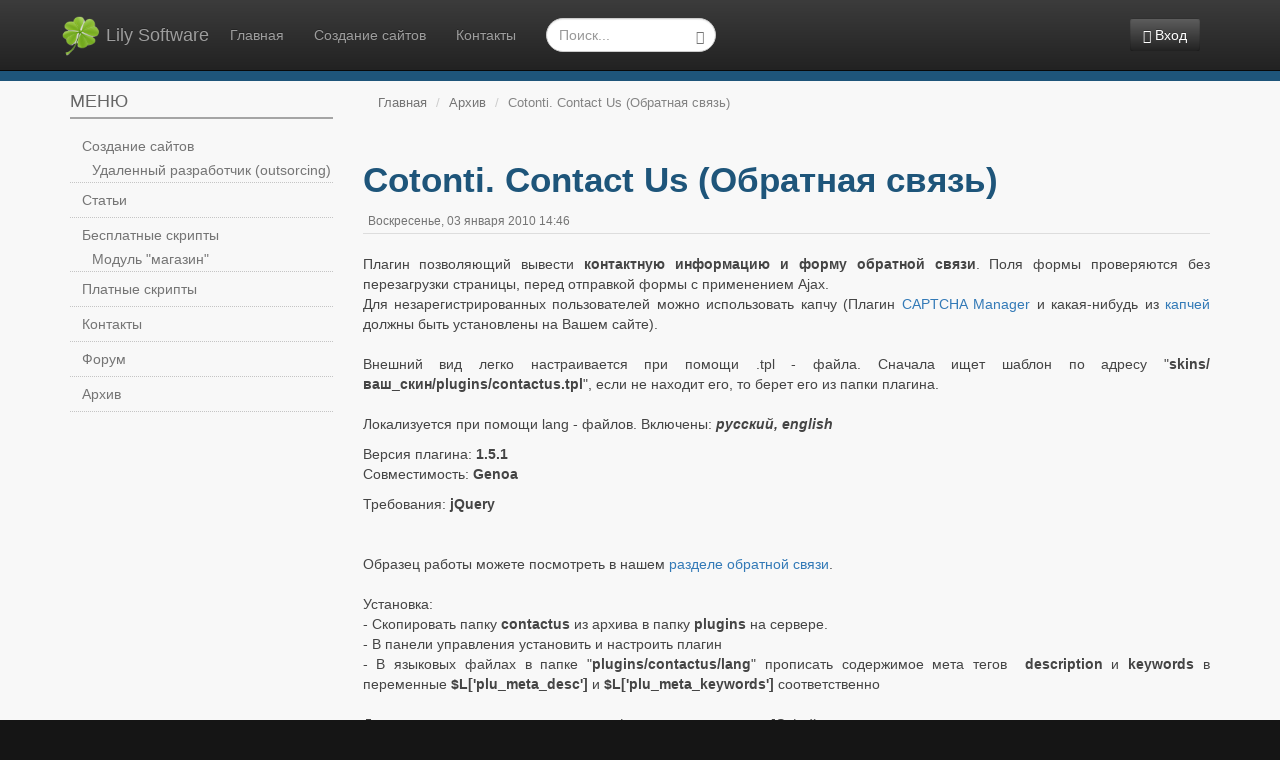

--- FILE ---
content_type: text/html; charset=UTF-8
request_url: https://lily-software.com/archive/cotonti_contact_us
body_size: 8874
content:
<!DOCTYPE html>
<html lang="ru">
<head>
    <title>Cotonti. Contact Us (Обратная связь) - Архив - Lily Software</title>
    <meta http-equiv="X-UA-Compatible" content="IE=edge">
    <meta name="viewport" content="width=device-width, initial-scale=1">
    <meta name="description" content="Плагин для CMS Cotonti, позволяющий вывести контактную информацию и форму обратной связи. Поля формы проверяются без перезагрузки страницы, перед отправкой формы с применением Ajax. Для незарегистрированных пользователей можно использовать капчу." />
    <meta name="keywords" content="Cotonti,Contact Us, СMS, плагин,контакты,обратная связь,jQuery" />
    <meta http-equiv="content-type" content="text/html; charset=UTF-8" />
    <meta name="generator" content="Cotonti https://www.cotonti.com" />
    <meta name="author" content="Alex - https://lily-software.com" />
    <link rel="canonical" href="https://lily-software.com/archive/cotonti_contact_us" />
    <meta http-equiv="Last-Modified" content="Mon, 11 Nov 2024 08:13:30">
    <base href="https://lily-software.com/" />
    <script>
        var mainUrl = 'https://lily-software.com';
        var imgPath = mainUrl + '/themes/portal30/img';
    </script>
    <link href="rc.php?rc=global.portal30.css&amp;nc=1731071300" type="text/css" rel="stylesheet" />
<script src="rc.php?rc=global.portal30.js&amp;nc=1731071300"></script>
<script>
//<![CDATA[
var ui_input = '<input class="ui_input_tpl form-control" type="text" value="" autocomplete="off" />';
//]]>
</script>
    <link rel="shortcut icon" href="favicon.ico" />
    <link rel="apple-touch-icon" href="apple-touch-icon.png" />
    <!--[if lt IE 9]>
    <link href="https://lily-software.com/themes/portal30/css/ie8.css" type="text/css" rel="stylesheet" />
    <![endif]-->
</head>
<!-- Copyright (c) 2005-2024 Lily Softwate. All Rights Reserved. -->
<body style="margin-top: 70px">
<div id="dlgLogin" style="display:none">
    <form name="login" id="dlgLoginForm" action="login?a=check&amp;redirect=YXJjaGl2ZS9jb3RvbnRpX2NvbnRhY3RfdXM%3D" method="post" class="margin0"><div style="display:inline;margin:0;padding:0"><input type="hidden" name="x" value="847DFD0E" /></div>
        <div class="form-group marginbottom10" style="">
            <input type="text" class="form-control" name="rusername" maxlength="32"
                   placeholder="Имя или email" title="Имя или email" />
        </div>
        <div class="form-group marginbottom10" style="">
            <input type="password" class="form-control" name="rpassword" maxlength="32"
                   placeholder="Пароль" title="Пароль" />
        </div>
        <div class="checkbox" style="margin-bottom: 0">
            <label><input type="checkbox" name="rremember" /> Запомнить меня</label>
        </div>
        <div class="text-right lhn">
            <a rel="nofollow" href="passrecover">Восстановить пароль</a><br />
            <a rel="nofollow" href="register">Зарегистрироваться</a>
        </div>
    </form>
</div>
<header>
    <nav id="navbar-header" class="navbar navbar-fixed-top navbar-inverse" role="navigation">
        <div class="container">
            <!-- Brand and toggle get grouped for better mobile display -->
            <div class="navbar-header">
                <button id="site-menu-toggle" type="button" class="navbar-toggle collapsed" data-toggle="collapse" data-target="#site-menu">
                    <span class="sr-only">Toggle navigation</span>
                    <span class="icon-bar"></span>
                    <span class="icon-bar"></span>
                    <span class="icon-bar"></span>
                </button>

                <a class="navbar-brand" rel="home" href="/"><img alt="Brand" src="apple-touch-icon.png" /> Lily Software</a>
            </div>

            <div class="hidden-xs">
                <ul class="nav navbar-nav">
    <li >
    <a href="/" title="" class="menuitem14">
        Главная
    </a> 
    </li>
    <li >
    <a href="sozdanie-internet-sajtov" title="" class="menuitem15">
        Создание сайтов
    </a> 
    </li>
    <li >
    <a href="contact" title="Обратная связь" class="menuitem22">
        Контакты
    </a> 
    </li>
</ul>
            </div>

            <div class="hidden-xs navbar-search">
                <form class="navbar-form navbar-left" action="search" role="search">
                    <div class="form-group">
                        <input type="text" class="form-control" name="sq" placeholder="Поиск..." />
                        <button type="submit" class="btn btn-search"><i class="glyphicon glyphicon-search"></i></button>
                    </div>
                </form>
            </div>

            <!-- Collect the nav links, forms, and other content for toggling -->
                        <noindex>
                <a rel="nofollow"  href="login" id="head_login" class="btn btn-inverse navbar-btn"><span
                        class="glyphicon glyphicon-log-in"></span>  Вход
                </a>
            </noindex>

        </div>
    </nav>

    <div id="after-head" class="clearfix"></div>
</header>

<div id="headsep"></div>

<div id="site-body">
    <div class="container">
        <div class="row">
            <div class="col-xs-12 col-sm-3">
                <div id="site-menu" class="collapse">
    <div class="widget_header">
        <a href="#" id="menu-item-1" class="menu-header" title="">
            Меню
        </a>
    </div>
    <div id="left-menu-1" class="left-menu">
        <ul class="menu menu-level-2">
    <li class="visible-xs">
    <a href="/" title="" class="menuitem33">
    Главная
    </a> 
    </li>
    <li class=" drop">
    <a href="sozdanie-internet-sajtov" title="" class="menuitem2">
    Создание сайтов
    </a> <ul class="menu menu-level-3">
    <li class="">
    <a href="sozdanie-internet-sajtov/personalnyj-razrabotchik-outsourcing" title="outsourcing" class="menuitem32">
    Удаленный разработчик (outsorcing)
    </a> 
    </li>
</ul>
    </li>
    <li class="">
    <a href="articles" title="Наши публикации" class="menuitem25">
    Статьи
    </a> 
    </li>
    <li class=" drop">
    <a href="free-scripts" title="" class="menuitem23">
    Бесплатные скрипты
    </a> <ul class="menu menu-level-3">
    <li class="">
    <a href="free-scripts/cotonti-shop" title="Модуль интернет магазина" class="menuitem30">
    Модуль &quot;магазин&quot;
    </a> 
    </li>
</ul>
    </li>
    <li class="">
    <a href="platnye-skripty" title="" class="menuitem24">
    Платные скрипты
    </a> 
    </li>
    <li class="">
    <a href="contact" title="Обратная связь" class="menuitem3">
    Контакты
    </a> 
    </li>
    <li class="">
    <a href="forums" title="Обсуждения, тех. поддержка" class="menuitem29">
    Форум
    </a> 
    </li>
    <li class="">
    <a href="archive" title="Старые версии скриптов" class="menuitem34">
    Архив
    </a> 
    </li>
</ul>
    </div>
    <div class="clearfix"></div>
</div>
            </div>

            <div class="col-xs-12 col-sm-9">
            <!--Body content-->

<div class="breadcrumbs-container">
    <div id="breadcrumbs"><ol class="breadcrumb"><li><a href="/" title="Главная">Главная</a></li> 
 <li><a href="archive" title="Архив">Архив</a></li> 
 <li><span>Cotonti. Contact Us (Обратная связь)</span></li></ol>
</div>
</div>

<article>
    <header>
        <h1>Cotonti. Contact Us (Обратная связь)</h1>
        <div class="article-tools small" style="border-top: none">
            <time datetime="2010-01-03T11:46:00+00:00">Воскресенье, 03 января 2010 14:46</time>
        </div>
    </header>

        <div class="margintop20 marginbottom10 page-text">
                <p style="text-align:justify;">Плагин позволяющий вывести <strong>контактную информацию и форму обратной связи</strong>. Поля формы проверяются без перезагрузки страницы, перед отправкой формы с применением Ajax.<br />
Для незарегистрированных пользователей можно использовать капчу (Плагин <a href="/go.php?www.cotonti.com/downloads/plugins/miscellaneous/captcha_manager" target="_blank">CAPTCHA Manager</a> и какая-нибудь из <a href="/go.php" target="_blank">капчей</a> должны быть установлены на Вашем сайте).<br /><br />
Внешний вид легко настраивается при помощи .tpl - файла. Сначала ищет шаблон по адресу "<strong>skins/ваш_скин/plugins/contactus.tpl</strong>", если не находит его, то берет его из папки плагина.<br /><br />
Локализуется при помощи lang - файлов. Включены: <em><strong>русский, english</strong></em></p>

<p style="text-align:justify;">Версия плагина: <strong>1.5.1</strong><br />
Совместимость: <strong>Genoa</strong></p>

<p style="text-align:justify;">Требования: <strong>jQuery</strong></p>

<p style="text-align:justify;"> </p>

<p style="text-align:justify;">Образец работы можете посмотреть в нашем <a href="/contactus.html">разделе обратной связи</a>.<br /><br />
Установка:<br />
- Скопировать папку <strong>contactus</strong> из архива в папку <strong>plugins</strong> на сервере.<br />
- В панели управления установить и настроить плагин<br />
- В языковых файлах в папке "<strong>plugins/contactus/lang</strong>" прописать содержимое мета тегов  <strong>description</strong> и <strong>keywords</strong> в переменные <strong>$L['plu_meta_desc']</strong> и <strong>$L['plu_meta_keywords']</strong> соответственно<br /><br />
Дополнительно в архиве есть не минифицированная версия JS файла.</p>

<p style="text-align:justify;"> </p>

<p style="text-align:justify;"><a href="/go.php?www.cotonti.com/downloads/plugins/miscellaneous/contact_us_plugin" target="_blank">Страница плагина</a> на официальном сайте Cotonti.</p>

<p style="text-align:justify;"> </p>

<p style="text-align:justify;"><strong>Что такое Cotonti?</strong></p>

<p> </p>

<p style="text-align:justify;"><strong>Cotonti</strong> — это расширяемая CMS/CMF на базе<strong> PHP/MySQL</strong>.<br />
C одной стороны это система управления сайтом ( CMS ) с готовой структурой под типовой сайт, с другой стороны — очень простой и функциональный фреймворк ( CMF ).<br />
Cotonti является преемником <a href="/go.php?neocrome.ru" target="_blank">Seditio CMS</a>, которая была создана на базе системы <strong>Land Down Under</strong>. В настоящее время она динамично развивается и совершенствуется, позволяя Web-мастерам решать самые разнообразные задачи.<br /><br />
Основные преимущества Cotonti:<br />
- открытый исходный код<br />
- скорость и безопасность<br />
- низкая нагрузка на сервер.<br />
- модульность и расширяемость при помощи плагинов.<br /><br />
Скачать последнюю версию CMS Cotonti можно на <a href="/go.php?cotonti.com" target="_blank">официальном сайте</a>.</p>


        <div class="clearfix"></div>
                            </div>

    <hr />
    <div class="panel panel-default">
        <div class="panel-body">
            <div class="media">
                <span class="media-left" href="#"><img class="icon" src="images/icons/default/24/page.png" alt="Файл" /></span>
                <div class="media-body">
                    
                    <a href="archive/232?a=dl" class="strong">Загрузить: Cotonti. Contact Us (Обратная связь)</a><br />
                                        Размер: 15,4 Кб
                </div>
            </div>
        </div>
    </div>
</article>

<div style="margin:20px 0 20px 0"><noindex>
&nbsp; 
<img src="/themes/portal30/img/odnoklassniki.png" style="cursor:pointer" onclick="window.open('/go.php?www.odnoklassniki.ru/dk?st.cmd=addShare&st._surl='+ document.location.href +'&title='+ encodeURI(document.title), '', 'toolbar=0,location=0,directories=0,menuBar=0,resizable=0,scrollbars=yes,width=600, height=500,left=32,top=16');" />
<img src="/themes/portal30/img/vkontakte.png" style="cursor:pointer" onclick="window.open('/go.php?vkontakte.ru/share.php?url='+ document.location.href +'&title='+ document.title, '', 'toolbar=0,location=0,directories=0,menuBar=0,resizable=0,scrollbars=yes,width=600, height=500,left=32,top=16');" />


<script type="text/javascript" src="//yandex.st/share/share.js" charset="utf-8"></script>
<div class="yashare-auto-init" data-yashareL10n="ru" data-yashareType="button" data-yashareQuickServices="yaru,vkontakte,facebook,twitter,odnoklassniki,moimir,gplus"></div> 
</noindex></div>
<div class="article-tools">
    <div class="row">
        <div class="col-xs-12 col-sm-6">
            Автор: Alex<br />
            Опубликовано: <a href="users/Alex">Alex</a>
            

        </div>

        <div class="col-xs-12 col-sm-6 text-right">
            <span class="rss-icon">
                <a href="rss/comments/232"><img
                    src="https://lily-software.com/themes/portal30/img/rss-icon.png" alt="" style="vertical-align: middle;" /></a>
            </span>
            Комментарии: <a href="archive/cotonti_contact_us#comments" class="comments_link" title="Комментарии"><img src="images/icons/default/16/comments.png" alt="" /> (1)</a><br />
            Рейтинги: &nbsp; <div class="pull-right"><img src="images/icons/default/stars/vote0.png" alt="0" /></div>
        </div>
    </div>
</div>


<noindex>
    <div class="panel panel-default margintop20">
        <div class="panel-body">
            <h4 class="tags" style="margin: 0; display: inline-block; padding-right: 10px">Теги: </h4>
            
                <a rel="nofollow" href="tags?a=pages&amp;t=cotonti">Cotonti</a>, &nbsp;
                <a rel="nofollow" href="tags?a=pages&amp;t=%D0%BF%D0%BB%D0%B0%D0%B3%D0%B8%D0%BD">Плагин</a>
        </div>
    </div>
</noindex>
<div style="margin-top: 30px">
<div id="comments" class="comment_block">
    <h3>Комментарии:</h3>
    <hr />
	<div class="" style="display:">
        <div id="com537" class="row">
            <div class="col-xs-12">
                <div class="list-row-block odd">
                    <header class="row marginbottom10">
                        <div class="col-xs-12 col-sm-6">
                            <div class="comment_avatar">
                                
                                <img src="datas/defaultav/blank.png" alt="Аватар" class="avatar img-responsive" />
                                
                            </div>

                            <div class="comment_author">
                                <span class="grey small">
                                    <a href="archive/cotonti_contact_us#com537" id="c537">
                                        <img class="icon" alt="" src="./images/icons/default/24/comments.png" />
                                        1.
                                    </a>
                                </span>

                                                                <strong>Макс</strong>
                                                                <div>
                                    <time class="desc" datetime="2010-10-20T16:40:25+00:00">
                                        20 октября 2010 19:40
                                    </time>
                                </div>
                            </div>
                        </div>

                    </header>
                    <div style="color: #555; overflow:auto;" >
                        Плуг рабочий и приятный в управлении. Для современного ПХП написан. Если не работает возможно функция json_encode() не работает. Вместо неё можно сразу после if (!defined('SED_CODE')) { die('Wrong URL.'); } в файле contactus.ajax.php втыкнуть такую шнягу:<br />
<pre class="code">

function json_encode_string($in_str)
  {
    mb_internal_encoding(&quot;UTF-8&quot;);
    $convmap = array(0x80, 0xFFFF, 0, 0xFFFF);
    $str = &quot;&quot;;
    for($i=mb_strlen($in_str)-1; $i&gt;=0; $i--)
    {
      $mb_char = mb_substr($in_str, $i, 1);
      if(mb_ereg(&quot;&amp;#(\\d+);&quot;, mb_encode_numericentity($mb_char, $convmap, &quot;UTF-8&quot;), $match))
      {
        $str = sprintf(&quot;\\u%04x&quot;, $match&#091;1&#093;) . $str;
      }
      else
      {
        $str = $mb_char . $str;
      }
    }
    return $str;
  }
  function php_json_encode($arr)
  {
    $json_str = &quot;&quot;;
    if(is_array($arr))
    {
      $pure_array = true;
      $array_length = count($arr);
      for($i=0;$i&amp;lt;$array_length;$i++)
      {
        if(! isset($arr&#091;$i&#093;))
        {
          $pure_array = false;
          break;
        }
      }
      if($pure_array)
      {
        $json_str =&quot;&#091;&quot;;
        $temp = array();
        for($i=0;$i&amp;lt;$array_length;$i++)       
        {
          $temp&#091;&#093; = sprintf(&quot;%s&quot;, php_json_encode($arr&#091;$i&#093;));
        }
        $json_str .= implode(&quot;,&quot;,$temp);
        $json_str .=&quot;&#093;&quot;;
      }
      else
      {
        $json_str =&quot;{&quot;;
        $temp = array();
        foreach($arr as $key =&gt; $value)
        {
          $temp&#091;&#093; = sprintf(&quot;\&quot;%s\&quot;:%s&quot;, $key, php_json_encode($value));
        }
        $json_str .= implode(&quot;,&quot;,$temp);
        $json_str .=&quot;}&quot;;
      }
    }
    else
    {
      if(is_string($arr))
      {
        $json_str = &quot;\&quot;&quot;. json_encode_string($arr) . &quot;\&quot;&quot;;
      }
      else if(is_numeric($arr))
      {
        $json_str = $arr;
      }
      else
      {
        $json_str = &quot;\&quot;&quot;. json_encode_string($arr) . &quot;\&quot;&quot;;
      }
    }
    return $json_str;
  }
  
  if (!function_exists('json_encode')){
  	function json_encode($arr){
		return php_json_encode($arr);
	}
  }
</pre>
<br />
тогда уж точно всё ок))
                    </div>
                </div>
            </div>
        </div>
                		        <noindex>
		<h4 style="margin-top: 20px; margin-bottom: 0">Оставить комментарий:</h4>
        <p class="desc">* Просьба все технические вопросы, которые могут потребовать обсуждения,
<a href="forums">задавать на форуме</a>.<br />
** все некорректные и рекламные посты будут удаляться, ненормативная лексика и оскорбительные высказывания запрещаются.</p>

        <div class="block_grey" style="margin-top: 10px;">
            <form action="comments?a=send&amp;area=page&amp;cat=archive&amp;item=232" method="POST" name="newcomment" role="form"><div style="display:inline;margin:0;padding:0"><input type="hidden" name="x" value="847DFD0E" /></div>

                <div class="form-group ">
                    <label>Ваше имя:</label> <input type="text" name="rname" value=""  class="form-control" />
                </div>
                <div class="form-group ">
                    <div><textarea class="minieditor form-control" name="rtext" rows="" cols=""></textarea><input type="hidden" name="cb" value="YToyOntpOjA7czo0OiJwYWdlIjtpOjE7YToyOntzOjE6ImMiO3M6NzoiYXJjaGl2ZSI7czoyOiJhbCI7czoxODoiY290b250aV9jb250YWN0X3VzIjt9fQ==" /></div>
                </div>

                <div class="form-group ">
                    <div class="row">
                        <div class="col-xs-12 col-sm-4">
                            <span class="captcha-place-holder loading"></span>
                        </div>
                        <div class="col-xs-12 col-sm-4">
                            <div class="hidden-xs" style="margin-top: 34px"></div>
                            <input type="text" name="rverify" value=""  id="rverify" maxlength="20" class="form-control" />
                        </div>
                    </div>
                </div>
                <div class="help-block"> * Для редактирования комментария осталось 15 минут</div>
                <div class="margin10 text-center">
                    <button type="submit" class="btn btn-primary"><span class="glyphicon glyphicon-comment"></span> Отправить</button>
                </div>
            </form>
		</div>
        </noindex>
			</div>
</div>
</div>


            </div>
        </div>
    </div>
</div>
<div id="footer">
    <div class="container text-center">

        <div class="footnav hidden-xs">
            <ul>
    <li >
        <a href="sozdanie-internet-sajtov" title="" class="menuitem8">
            Создание сайтов
        </a> 
    </li>
    <li >
        <a href="free-scripts" title="" class="menuitem9">
            Бесплатные скрипты
        </a> 
    </li>
    <li >
        <a href="free-scripts/cotonti-shop" title="Модуль интернет магазина" class="menuitem31">
            Модуль &quot;магазин&quot;
        </a> 
    </li>
    <li >
        <a href="platnye-skripty" title="" class="menuitem27">
            Платные скрипты
        </a> 
    </li>
</ul>
        </div>
        <div class="clearfix"></div>

        <noindex>
            <div class="margintop10 lhn">
                © 2005 -
                2024
                <strong>Lily Softwate</strong>, Краснодар<br />
Ex. Студия Portal30
<noindex>
<span class="desc">Полное или частичное использование материалов<br />
возможно только с письменного разрешения студии</span>
</noindex>
            </div>
            <div class="margintop10 paddingright10 lhn text-right">
                <noindex>
<!-- Yandex.Metrika counter -->
<script type="text/javascript" >
   (function(m,e,t,r,i,k,a){m[i]=m[i]||function(){(m[i].a=m[i].a||[]).push(arguments)};
   m[i].l=1*new Date();k=e.createElement(t),a=e.getElementsByTagName(t)[0],k.async=1,k.src=r,a.parentNode.insertBefore(k,a)})
   (window, document, "script", "https://mc.yandex.ru/metrika/tag.js", "ym");

   ym(25488044, "init", {
        clickmap:true,
        trackLinks:true,
        accurateTrackBounce:true,
        webvisor:true
   });
</script>
<noscript><div><img src="https://mc.yandex.ru/watch/25488044" style="position:absolute; left:-9999px;" alt="" /></div></noscript>
<!-- /Yandex.Metrika counter -->


<!-- Global site tag (gtag.js) - Google Analytics -->
<script async src="https://www.googletagmanager.com/gtag/js?id=G-C784GWGH1N"></script>
<script>
  window.dataLayer = window.dataLayer || [];
  function gtag(){dataLayer.push(arguments);}
  gtag('js', new Date());

  gtag('config', 'G-C784GWGH1N');
</script>
<!-- /Global site tag (gtag.js) - Google Analytics -->
</noindex>
            </div>
        </noindex>

    </div>
</div>
<script src="https://yastatic.net/share2/share.js"></script>
<script src="plugins/ckeditor/lib/ckeditor.js?1727861151"></script>
<script src="plugins/ckeditor/presets/ckeditor.default.set.js?1727861151"></script>
<script src="plugins/ckeditor/lib/styles.js?1727861151"></script>
<script>
//<![CDATA[
if(!isMobile() && document.body.clientWidth >= 1024) {
    var thumbs = $('a.thumbnail');
    if(thumbs.length > 0) {
        thumbs.attr("data-bottom-top", "margin-top: 100px; opacity: 0.1")
        .attr("data-bottom", "opacity: 0.7; margin-top: 0")
        .attr("data--10-bottom", "opacity: 1");
        var s = skrollr.init({
            forceHeight: false
        });
        $('body').css("height", "auto");
    }
}
//]]>
</script>
<script>
//<![CDATA[
fetch("page?m=counter&e=page&a=views&id=232")
//]]>
</script>
<script>
//<![CDATA[
    $(document).ready(function() {
        jQuery(function($) {
            var tmp;
            tmp = $("a[href]").filter(function() {
                    return /\.(bmp|gif|jpg|jpeg|png|tga|wbmp|webp|xbm)$/i.test(this.href);
                });
            tmp.addClass( 'fancybox' ).addClass('thumbnail');
            tmp.attr('target', '_blank');
            tmp.attr('rel', 'group');
            $('a.fancybox').fancybox({
                openEffect	: 'elastic',
                closeEffect	: 'elastic',
                beforeShow: function () {
                    if (this.title) {
                        this.titleOrigin = this.title;
                        // New line
                        //this.title += '<br />';
                        //this.title += '<span style="width: 100px"> &nbsp; </span>';

                        this.title += '<div class="pull-right" id="ya_share_fbox" style=""></div><div class="clearfix"></div> ';
                    }
                },
                afterShow: function() {
                    // Render Yandex button
                    var href = 'https://lily-software.com/' + this.href;
                    var title = this.titleOrigin;

                    //console.log(href);
                    Ya.share2('ya_share_fbox', {
                        content: {
                            url: href,
                            title: title,
                            image: href
                        },
                        theme: {
                            services: 'vkontakte,facebook,odnoklassniki,moimir,gplus,twitter,viber,whatsapp',
                            size: 's'
                        }
                    });
                },
                helpers	: {
                    thumbs	: {
                        width	: 50,
                        height	: 50
                    },
                    title : {
                        type: 'inside'
                    },
                    buttons	: {}
                }
            });
        });
    });
//]]>
</script>
<script>
//<![CDATA[
document.addEventListener('DOMContentLoaded', function () { 
    if (typeof cot !== 'undefined') {
        cot.loadCaptcha();
    } 
});
//]]>
</script>
<script>
//<![CDATA[
let codeBlocks = document.querySelectorAll('pre[class*="brush"]');
if (codeBlocks.length > 0) {
    let head  = document.getElementsByTagName('head')[0];
    ['plugins/syntaxhighlighter/lib/theme-default.css', 'plugins/syntaxhighlighter/lib/common.css'].forEach((item) => {
        let shLink = document.createElement('link');
        shLink.rel  = 'stylesheet';
        shLink.type = 'text/css';
        shLink.href = item;
        head.appendChild(shLink);
    });

    shPrepareConfig = {
        theme: 'default',
        coreScript: 'plugins/syntaxhighlighter/lib/syntaxhighlighter.js'
    };
    let startScript = document.createElement('script');
    startScript.async = true;
    startScript.src ='plugins/syntaxhighlighter/js/start.js';
    document.body.appendChild(startScript);

    syntaxhighlighterConfig = {
        autoLinks: true,
        className: null,
        gutter: true,
        smartTabs: true,
        tabSize: 4
    };
}
//]]>
</script>
<script>
//<![CDATA[
CKEDITOR.timestamp = 1727861151; CKEDITOR.config.baseHref='https://lily-software.com/'; CKEDITOR.config.contentsCss = ['plugins/ckeditor/presets/contents.default.css?1727861151'];
//]]>
</script>
</body>
</html>

--- FILE ---
content_type: text/css
request_url: https://lily-software.com/plugins/ckeditor/lib/plugins/autocomplete/skins/default.css?t=1727861151
body_size: 646
content:
/*
Copyright (c) 2003-2023, CKSource Holding sp. z o.o. All rights reserved.
CKEditor 4 LTS ("Long Term Support") is available under the terms of the Extended Support Model.
*/

.cke_autocomplete_panel
{
	position: absolute;
	display: none;
	box-sizing: border-box;
	width: 200px;
	max-height: 300px;
	overflow: auto;
	padding: 0;
	margin: 0;
	list-style: none;
	background: #FFF;
	border: 1px solid #b6b6b6;
	border-bottom-color: #999;
	border-radius: 3px;
	font: 12px Arial, Helvetica, Tahoma, Verdana, Sans-Serif;
}
.cke_autocomplete_opened
{
	display: block;
}
.cke_autocomplete_panel > li
{
	padding: 5px;
}
.cke_autocomplete_panel > li:hover
{
	cursor: pointer;
}
.cke_autocomplete_selected, .cke_autocomplete_panel > li:hover
{
	background-color: #EFF0EF;
}


--- FILE ---
content_type: text/css
request_url: https://lily-software.com/plugins/ckeditor/lib/plugins/oembed/css/oembed.css?t=1727861151
body_size: -68
content:
.oembed-required {
    color: #B40000 !important;
}

--- FILE ---
content_type: text/css
request_url: https://lily-software.com/plugins/ckeditor/presets/contents.default.css?1727861151&t=1727861151
body_size: 2373
content:
/**
 * CKEditor plugin for Cotonti.
 *
 * @package CKEditor
 * @copyright (c) Cotonti Team
 * @license https://github.com/Cotonti/Cotonti/blob/master/License.txt
 */
hr.more {
    border: none;
    border-top: 1px dashed  #FF0000;
}

pre {
/*    font-family: monospace, serif;*/
/*    font-size: 13px;*/
    color: #333;
    background: #fafafa url(../img/code-blueprint.png) repeat left top;
    padding: 6px 10px 8px;
    overflow: auto;
    margin: 5px;
    border: 1px solid #eee;
    border-left: .25em solid #d0d7de;
    position: relative;
}

pre::before {
    color: #666;
    font-family: arial, sans-serif;
    font-size: 0.857rem;
    font-style: italic;
    position: absolute;
    right: 5px;
    top: 0;
    z-index: 10;
}

pre[class^="brush:bash"]::before, pre[class^="brush: bash"]::before {content: "Bash (Shell)";}
pre[class^="brush:css"]::before, pre[class^="brush: css"]::before {content: "CSS";}
pre[class^="brush:cpp"]::before, pre[class^="brush: cpp"]::before {content: "C++";}
pre[class^="brush:csharp"]::before, pre[class^="brush: csharp"]::before {content: "C#";}
pre[class^="brush:delphi"]::before, pre[class^="brush: delphi"]::before {content: "Delphi";}
pre[class^="brush:html"]::before, pre[class^="brush: html"]::before {content: "HTML";}
pre[class^="brush:java"]::before, pre[class^="brush: java"]::before {content: "Java";}
pre[class^="brush:js"]::before, pre[class^="brush: js"]::before {content: "JavaScript";}
pre[class^="brush:perl"]::before, pre[class^="brush: perl"]::before {content: "Perl";}
pre[class^="brush:php"]::before, pre[class^="brush: php"]::before {content: "PHP";}
pre[class^="brush:python"]::before, pre[class^="brush: python"]::before {content: "Python";}
pre[class^="brush:ruby"]::before, pre[class^="brush: ruby"]::before {content: "Ruby";}
pre[class^="brush:scss"]::before, pre[class^="brush: scss"]::before {content: "Saas/Scss";}
pre[class^="brush:sql"]::before, pre[class^="brush: sql"]::before {content: "SQL";}
pre[class^="brush:ts"]::before, pre[class^="brush: ts"]::before {content: "TypeScript";}
pre[class^="brush:xml"]::before, pre[class^="brush: xml"]::before {content: "XML/XHTML";}

.cke_panel_listItem pre {
    overflow-x: hidden;
    margin: 0;
}

blockquote {
    margin: 16px 5px;
    padding: 0 1em;
    color: #656d76;
    border-left: .25em solid #d0d7de;
}

code, kbd {
    margin: 0 2px;
    padding: 2px 4px;
    border-radius: 3px;
    background-color: rgba(149, 119, 80, 0.06)
}

code {
    color: #f17e32;
}

--- FILE ---
content_type: application/javascript
request_url: https://lily-software.com/plugins/ckeditor/lib/plugins/more/plugin.js?t=1727861151
body_size: 448
content:
/*
Copyright (c) 2003-2009, CKSource - Frederico Knabben. All rights reserved.
For licensing, see LICENSE.html or http://ckeditor.com/license
*/

/**
 * @file Code plugin.
 */

(function() {
	var moreCmd = {
		exec: function(editor) {
			editor.insertHtml('<hr class="more" />');
		}
	};

	CKEDITOR.plugins.add('more', {
		lang: [ 'en', 'ru' ],
		init: function(editor) {
			editor.addCommand('more', moreCmd);
			editor.ui.addButton('More', {
				label: 'Insert &quot;Read more&quot; page cut',
				command: 'more',
				icon: this.path + 'more.gif'
			});
		}
	});
})();


--- FILE ---
content_type: application/javascript
request_url: https://lily-software.com/plugins/ckeditor/lib/plugins/oembed/plugin.js?t=1727861151
body_size: 32408
content:
/**
* oEmbed Plugin plugin
* Licensed under the MIT license
* jQuery Embed Plugin: http://code.google.com/p/jquery-oembed/ (MIT License)
* Plugin for: http://ckeditor.com/license (GPL/LGPL/MPL: http://ckeditor.com/license)
*/

(function() {
        CKEDITOR.plugins.add("oembed",
            {
                icons: "oembed",
                hidpi: true,
                requires: "widget,dialog",
                lang: "ar,bg,ca,cs,de,en,es,et,fr,hu,it,nl,pl,pt-br,ro,ru,sk,sl,tr,zh", // %REMOVE_LINE_CORE%
                version: "1.19.0",
                onLoad: function() {
                    CKEDITOR.document.appendStyleSheet(this.path + "css/oembed.css");
                },
                init: function(editor) {
                    // Load jquery?
                    loadjQueryLibaries();

                    CKEDITOR.tools.extend(CKEDITOR.editor.prototype,
                        {
                            oEmbed: function(url, maxWidth, maxHeight, responsiveResize) {

                                if (url.length < 1 || url.indexOf("http") < 0) {
                                    alert(editor.lang.oembed.invalidUrl);
                                    return false;
                                }

                                function embed() {
                                    if (maxWidth == null || maxWidth == "undefined") {
                                        maxWidth = null;
                                    }

                                    if (maxHeight == null || maxHeight == "undefined") {
                                        maxHeight = null;
                                    }

                                    if (responsiveResize == null || responsiveResize == "undefined") {
                                        responsiveResize = false;
                                    }

                                    embedCode(url, editor, false, maxWidth, maxHeight, responsiveResize);
                                }

                                if (typeof(jQuery.fn.oembed) === "undefined") {
                                    CKEDITOR.scriptLoader.load(
                                        CKEDITOR.getUrl(
                                            CKEDITOR.plugins.getPath("oembed") + "libs/jquery.oembed.min.js"),
                                        function() {
                                            embed();
                                        });
                                } else {
                                    embed();
                                }

                                return true;
                            }
                        });

                    editor.widgets.add("oembed",
                        {
                            draggable: false,
                            mask: true,
                            dialog: "oembed",
                            allowedContent: {
                                div: {
                                    styles: "text-align,float",
                                    attributes: "*",
                                    classes: editor.config.oembed_WrapperClass != null
                                        ? editor.config.oembed_WrapperClass
                                        : "embeddedContent"
                                },
                                'div(embeddedContent,oembed-provider-*) iframe': {
                                    attributes: "*"
                                },
                                'div(embeddedContent,oembed-provider-*) blockquote': {
                                    attributes: "*"
                                },
                                'div(embeddedContent,oembed-provider-*) embed': {
                                    attributes: "*"
                                }
                            },
                            template:
                                '<div class="' +
                                    (editor.config.oembed_WrapperClass != null
                                        ? editor.config.oembed_WrapperClass
                                        : "embeddedContent") +
                                    '">' +
                                    "</div>",
                            upcast: function(element) {
                                return element.name == "div" &&
                                    element.hasClass(editor.config.oembed_WrapperClass != null
                                        ? editor.config.oembed_WrapperClass
                                        : "embeddedContent");
                            },
                            init: function() {
                                var data = {
                                    title: this.element.data("title") || "",
                                    oembed: this.element.data("oembed") || "",
                                    resizeType: this.element.data("resizeType") || "noresize",
                                    maxWidth: this.element.data("maxWidth") || 560,
                                    maxHeight: this.element.data("maxHeight") || 315,
                                    align: this.element.data("align") || "none",
                                    oembed_provider: this.element.data("oembed_provider") || ""
                                };

                                this.setData(data);
                                this.element.addClass("oembed-provider-" + data.oembed_provider);

                                this.on("dialog",
                                    function(evt) {
                                        evt.data.widget = this;
                                    },
                                    this);
                            }
                        });

                    editor.ui.addButton("oembed",
                        {
                            label: editor.lang.oembed.button,
                            command: "oembed",
                            toolbar: "insert,10"
                        });

                    var resizeTypeChanged = function() {
                        var dialog = this.getDialog(),
                            resizetype = this.getValue(),
                            maxSizeBox = dialog.getContentElement("general", "maxSizeBox").getElement(),
                            sizeBox = dialog.getContentElement("general", "sizeBox").getElement();

                        if (resizetype == "noresize") {
                            maxSizeBox.hide();

                            sizeBox.hide();
                        } else if (resizetype == "custom") {
                            maxSizeBox.hide();

                            sizeBox.show();
                        } else {
                            maxSizeBox.show();

                            sizeBox.hide();
                        }

                    };

                    String.prototype.beginsWith = function(string) {
                        return (this.indexOf(string) === 0);
                    };

                    function loadjQueryLibaries() {
                        if (typeof(jQuery) === "undefined") {
                            CKEDITOR.scriptLoader.load("//ajax.googleapis.com/ajax/libs/jquery/1/jquery.min.js",
                                function() {
                                    jQuery.noConflict();
                                    if (typeof(jQuery.fn.oembed) === "undefined") {
                                        CKEDITOR.scriptLoader.load(
                                            CKEDITOR.getUrl(CKEDITOR.plugins.getPath("oembed") +
                                                "libs/jquery.oembed.min.js")
                                        );
                                    }
                                });

                        } else if (typeof(jQuery.fn.oembed) === "undefined") {
                            CKEDITOR.scriptLoader.load(CKEDITOR.getUrl(CKEDITOR.plugins.getPath("oembed") +
                                "libs/jquery.oembed.min.js"));
                        }
                    }

                    function repairHtmlOutput(provider, oldOutput, width, height) {
                        switch (provider.toLowerCase()) {
                        case "slideshare":
                            return oldOutput.replace(/width=\"\d+\" height=\"\d+\"/,
                                "width=\"" + width + "\" height=\"" + height + "\"");
                        case "spotify":
                            return oldOutput.replace(/width=\"\d+\" height=\"\d+\"/,
                                "width=\"" + width + "\" height=\"" + height + "\"");
                        default:
                            return oldOutput;
                        }
                    }

                    function embedCode(url,
                        instance,
                        maxWidth,
                        maxHeight,
                        responsiveResize,
                        resizeType,
                        align,
                        widget,
                        title) {
                        if (title === "") {
                            alert(editor.lang.oembed.titleError);
                            return false;
                        }
                        jQuery("body").oembed(url,
                            {
                                onEmbed: function(e) {
                                    var elementAdded = false,
                                        provider = jQuery.fn.oembed.getOEmbedProvider(url);

                                    widget.element.data("resizeType", resizeType);
                                    if (resizeType == "responsive" || resizeType == "custom") {
                                        widget.element.data("maxWidth", maxWidth);
                                        widget.element.data("maxHeight", maxHeight);
                                    }

                                    if (title !== "") {
                                        widget.element.data("title", title);
                                    }

                                    widget.element.data("align", align);
                                    // TODO handle align
                                    if (align == "center") {
                                        if (!widget.inline)
                                            widget.element.setStyle("text-align", "center");

                                        widget.element.removeStyle("float");
                                    } else {
                                        if (!widget.inline)
                                            widget.element.removeStyle("text-align");

                                        if (align == "none")
                                            widget.element.removeStyle("float");
                                        else
                                            widget.element.setStyle("float", align);
                                    }

                                    if (typeof e.code === "string") {
                                        while (widget.element.$.firstChild) {
                                            widget.element.$.removeChild(widget.element.$.firstChild);
                                        }

                                        widget.element.appendHtml(repairHtmlOutput(provider.name,
                                            e.code,
                                            maxWidth,
                                            maxHeight));
                                        widget.element.data("oembed", url);
                                        widget.element.data("oembed_provider", provider.name);
                                        widget.element.addClass("oembed-provider-" + provider.name);

                                        elementAdded = true;
                                    } else if (typeof e.code[0].outerHTML === "string") {

                                        while (widget.element.$.firstChild) {
                                            widget.element.$.removeChild(widget.element.$.firstChild);
                                        }

                                        widget.element.appendHtml(repairHtmlOutput(provider.name,
                                            e.code[0].outerHTML,
                                            maxWidth,
                                            maxHeight));
                                        widget.element.data("oembed", url);
                                        widget.element.data("oembed_provider", provider.name);
                                        widget.element.addClass("oembed-provider-" + provider.name);

                                        elementAdded = true;
                                    } else {
                                        alert(editor.lang.oembed.noEmbedCode);
                                    }
                                },
                                onError: function(externalUrl) {
                                    if (externalUrl.indexOf("vimeo.com") > 0) {
                                        alert(editor.lang.oembed.noVimeo);
                                    } else {
                                        alert(editor.lang.oembed.Error);
                                    }

                                },
                                afterEmbed: function() {
                                    editor.fire("change");
                                },
                                maxHeight: maxHeight,
                                maxWidth: maxWidth,
                                useResponsiveResize: responsiveResize,
                                embedMethod: "editor",
                                title: title,
                                expandUrl: false
                            });
                    }

                    CKEDITOR.dialog.add("oembed",
                        function(editor) {
                            return {
                                title: editor.lang.oembed.title,
                                minWidth: CKEDITOR.env.ie && CKEDITOR.env.quirks ? 568 : 550,
                                minHeight: 155,
                                onShow: function() {
                                    var data = {
                                        title: this.widget.element.data("title") || "",
                                        oembed: this.widget.element.data("oembed") || "",
                                        resizeType: this.widget.element.data("resizeType") || "noresize",
                                        maxWidth: this.widget.element.data("maxWidth"),
                                        maxHeight: this.widget.element.data("maxHeight"),
                                        align: this.widget.element.data("align") || "none"
                                    };

                                    this.widget.setData(data);

                                    this.getContentElement("general", "resizeType").setValue(data.resizeType);

                                    this.getContentElement("general", "align").setValue(data.align);

                                    var resizetype = this.getContentElement("general", "resizeType").getValue(),
                                        maxSizeBox = this.getContentElement("general", "maxSizeBox").getElement(),
                                        sizeBox = this.getContentElement("general", "sizeBox").getElement();

                                    if (resizetype == "noresize") {
                                        maxSizeBox.hide();
                                        sizeBox.hide();
                                    } else if (resizetype == "custom") {
                                        maxSizeBox.hide();

                                        sizeBox.show();
                                    } else {
                                        maxSizeBox.show();

                                        sizeBox.hide();
                                    }
                                },

                                onOk: function() {
                                },
                                contents: [
                                    {
                                        label: editor.lang.common.generalTab,
                                        id: "general",
                                        elements: [
                                            {
                                                type: "html",
                                                id: "oembedHeader",
                                                html:
                                                    '<div style="white-space:normal;width:500px;padding-bottom:10px">' +
                                                        editor.lang.oembed.pasteUrl +
                                                        "</div>"
                                            }, {
                                                type: "text",
                                                id: "embedTitle",
                                                focus: function() {
                                                    this.getElement().focus();
                                                },
                                                label: editor.lang.oembed.embedTitle,
                                                setup: function(widget) {
                                                    if (widget.data.title) {
                                                        this.setValue(widget.data.title);
                                                    }
                                                },
                                            }, {
                                                type: "text",
                                                id: "embedCode",
                                                focus: function() {
                                                    this.getElement().focus();
                                                },
                                                label: editor.lang.oembed.url,
                                                title: editor.lang.oembed.pasteUrl,
                                                setup: function(widget) {
                                                    if (widget.data.oembed) {
                                                        this.setValue(widget.data.oembed);
                                                    }
                                                },
                                                commit: function(widget) {
                                                    var dialog = CKEDITOR.dialog.getCurrent(),
                                                        title = dialog.getValueOf("general", "embedTitle"),
                                                        inputCode = dialog.getValueOf("general", "embedCode")
                                                            .replace(/\s/g, ""),
                                                        resizeType = dialog.getContentElement("general", "resizeType")
                                                            .getValue(),
                                                        align = dialog.getContentElement("general", "align").getValue(),
                                                        maxWidth = null,
                                                        maxHeight = null,
                                                        responsiveResize = false,
                                                        editorInstance = dialog.getParentEditor();

                                                    if (inputCode.length < 1 || inputCode.indexOf("http") < 0) {
                                                        alert(editor.lang.oembed.invalidUrl);
                                                        return false;
                                                    }

                                                    if (resizeType == "noresize") {
                                                        responsiveResize = false;
                                                        maxWidth = null;
                                                        maxHeight = null;
                                                    } else if (resizeType == "responsive") {
                                                        maxWidth = dialog.getContentElement("general", "maxWidth")
                                                            .getInputElement().getValue();
                                                        maxHeight = dialog.getContentElement("general", "maxHeight")
                                                            .getInputElement().getValue();

                                                        responsiveResize = true;
                                                    } else if (resizeType == "custom") {
                                                        maxWidth = dialog.getContentElement("general", "width")
                                                            .getInputElement().getValue();
                                                        maxHeight = dialog.getContentElement("general", "height")
                                                            .getInputElement().getValue();

                                                        responsiveResize = false;
                                                    }

                                                    embedCode(inputCode,
                                                        editorInstance,
                                                        maxWidth,
                                                        maxHeight,
                                                        responsiveResize,
                                                        resizeType,
                                                        align,
                                                        widget,
                                                        title);

                                                    widget.setData("title", title);
                                                    widget.setData("oembed", inputCode);
                                                    widget.setData("resizeType", resizeType);
                                                    widget.setData("align", align);
                                                    widget.setData("maxWidth", maxWidth);
                                                    widget.setData("maxHeight", maxHeight);
                                                }
                                            },
                                            {
                                                type: "hbox",
                                                widths: ["50%", "50%"],
                                                children: [
                                                    {
                                                        id: "resizeType",
                                                        type: "select",
                                                        label: editor.lang.oembed.resizeType,
                                                        'default': "noresize",
                                                        setup: function(widget) {
                                                            if (widget.data.resizeType) {
                                                                this.setValue(widget.data.resizeType);
                                                            }
                                                        },
                                                        items: [
                                                            [editor.lang.oembed.noresize, "noresize"],
                                                            [editor.lang.oembed.responsive, "responsive"],
                                                            [editor.lang.oembed.custom, "custom"]
                                                        ],
                                                        onChange: resizeTypeChanged
                                                    }, {
                                                        type: "hbox",
                                                        id: "maxSizeBox",
                                                        widths: ["120px", "120px"],
                                                        style: "float:left;position:absolute;left:58%;width:200px",
                                                        children: [
                                                            {
                                                                type: "text",
                                                                width: "100px",
                                                                id: "maxWidth",
                                                                'default': editor.config.oembed_maxWidth != null
                                                                    ? editor.config.oembed_maxWidth
                                                                    : "560",
                                                                label: editor.lang.oembed.maxWidth,
                                                                title: editor.lang.oembed.maxWidthTitle,
                                                                setup: function(widget) {
                                                                    if (widget.data.maxWidth) {
                                                                        this.setValue(widget.data.maxWidth);
                                                                    }
                                                                }
                                                            }, {
                                                                type: "text",
                                                                id: "maxHeight",
                                                                width: "120px",
                                                                'default': editor.config.oembed_maxHeight != null
                                                                    ? editor.config.oembed_maxHeight
                                                                    : "315",
                                                                label: editor.lang.oembed.maxHeight,
                                                                title: editor.lang.oembed.maxHeightTitle,
                                                                setup: function(widget) {
                                                                    if (widget.data.maxHeight) {
                                                                        this.setValue(widget.data.maxHeight);
                                                                    }
                                                                }
                                                            }
                                                        ]
                                                    }, {
                                                        type: "hbox",
                                                        id: "sizeBox",
                                                        widths: ["120px", "120px"],
                                                        style: "float:left;position:absolute;left:58%;width:200px",
                                                        children: [
                                                            {
                                                                type: "text",
                                                                id: "width",
                                                                width: "100px",
                                                                'default': editor.config.oembed_maxWidth != null
                                                                    ? editor.config.oembed_maxWidth
                                                                    : "560",
                                                                label: editor.lang.oembed.width,
                                                                title: editor.lang.oembed.widthTitle,
                                                                setup: function(widget) {
                                                                    if (widget.data.maxWidth) {
                                                                        this.setValue(widget.data.maxWidth);
                                                                    }
                                                                }
                                                            }, {
                                                                type: "text",
                                                                id: "height",
                                                                width: "120px",
                                                                'default': editor.config.oembed_maxHeight != null
                                                                    ? editor.config.oembed_maxHeight
                                                                    : "315",
                                                                label: editor.lang.oembed.height,
                                                                title: editor.lang.oembed.heightTitle,
                                                                setup: function(widget) {
                                                                    if (widget.data.maxHeight) {
                                                                        this.setValue(widget.data.maxHeight);
                                                                    }
                                                                }
                                                            }
                                                        ]
                                                    }
                                                ]
                                            }, {
                                                type: "hbox",
                                                id: "alignment",
                                                children: [
                                                    {
                                                        id: "align",
                                                        type: "radio",
                                                        items: [
                                                            [editor.lang.oembed.none, "none"],
                                                            [editor.lang.common.alignLeft, "left"],
                                                            [editor.lang.common.alignCenter, "center"],
                                                            [editor.lang.common.alignRight, "right"]
                                                        ],
                                                        label: editor.lang.common.align,
                                                        setup: function(widget) {
                                                            this.setValue(widget.data.align);
                                                        }
                                                    }
                                                ]
                                            }
                                        ]
                                    }
                                ]
                            };
                        });
                }
            });
    }
)();

--- FILE ---
content_type: application/javascript
request_url: https://lily-software.com/plugins/ckeditor/lib/plugins/oembed/lang/en.js?t=1727861151
body_size: 1378
content:
CKEDITOR.plugins.setLang('oembed',
    'en',
    {
        title: "Embed Media Content (Photo, Video, Audio or Rich Content)",
        button: "Embed Media from External Sites",
        pasteUrl:
            "Paste a URL (shorted URLs are also supported) from one of the supported sites (e.g. YouTube, Flickr, Qik, Vimeo, Hulu, Viddler, MyOpera, etc.).",
        invalidUrl: "Please provide a valid URL.",
        noEmbedCode: "No embed code found, or site is not supported.",
        embedTitle: "Title (or aria-label) <span class='oembed-required'>[Required]</span>:",
        url: "URL <span class='oembed-required'>[Required]</span>:",
        width: "Width:",
        height: "Height:",
        widthTitle: "Width for the embeded content",
        heightTitle: "Height for the embeded content",
        maxWidth: "Max. Width:",
        maxHeight: "Max. Height:",
        maxWidthTitle: "Maximum Width for the embeded Content",
        maxHeightTitle: "Maximum Height for the embeded Content",
        none: 'None',
        resizeType: "Resize Type (videos only):",
        noresize: "No Resize (use default)",
        responsive: "Responsive Resize",
        custom: "Specific Resize",
        noVimeo:
            "The owner of this video has set domain restrictions and you will not be able to embed it on your website.",
        Error: "Media Content could not been retrieved, please try a different URL.",
        titleError: "Media Title is required to meet accessibility standards."
    });

--- FILE ---
content_type: application/javascript
request_url: https://lily-software.com/plugins/ckeditor/lib/config.js?t=1727861151
body_size: 2730
content:
/**
 * @license Copyright (c) 2003-2022, CKSource Holding sp. z o.o. All rights reserved.
 * For licensing, see https://ckeditor.com/legal/ckeditor-oss-license
 */

CKEDITOR.editorConfig = function( config ) {
	// Define changes to default configuration here.
	// For complete reference see:
	// https://ckeditor.com/docs/ckeditor4/latest/api/CKEDITOR_config.html

	config.versionCheck = false;

	config.toolbar = 'Full';
	config.extraPlugins = 'more,oembed,syntaxhighlight,codemirror';

	// It has a bug in FireFox
	config.removePlugins = 'emoji';

	config.allowedContent = true; // disable ACF

	// CKEditor toolbar sets for Cotonti
	config.toolbar_Full = [
		['Cut','Copy','Paste','PasteText','PasteFromWord','-','Print', 'SpellChecker', 'Scayt'],
		['Undo','Redo','-','Find','Replace','-','SelectAll','RemoveFormat'],
		['Image','oembed','Table','HorizontalRule','Smiley','EmojiPanel','SpecialChar','PageBreak'],
		['Maximize', 'ShowBlocks','-', 'Source', '-', 'About'],
		'/',
		['Bold','Italic','Underline','Strike','-','Subscript','Superscript'],
		['NumberedList','BulletedList','-','Outdent','Indent','Blockquote'],
		['JustifyLeft','JustifyCenter','JustifyRight','JustifyBlock'],
		['Link','Unlink','Anchor','More','Syntaxhighlight'],
		['Styles','Format'],
		['TextColor','BGColor']
	];

	config.toolbar_Medium = [
		['Bold','Italic','Underline','Strike'],
		['NumberedList','BulletedList','-','Blockquote','Syntaxhighlight'],
		['Image','Link','Unlink','Anchor','Smiley','EmojiPanel'],
		['TextColor','BGColor'],
		['Cut','Copy','Paste','PasteText','Scayt'],
		['Undo','Redo','-','Find','Replace','-','SelectAll','RemoveFormat'],['Source']
	];

	config.toolbar_Basic = [
		['Bold', 'Italic', '-', 'NumberedList', 'BulletedList', '-', 'Link', 'Unlink']
	];
	// /CKEditor toolbar sets for Cotonti

	// The toolbar groups arrangement, optimized for two toolbar rows.
	// Example
	// config.toolbarGroups = [
	// 	{ name: 'clipboard',   groups: [ 'clipboard', 'undo' ] },
	// 	{ name: 'editing',     groups: [ 'find', 'selection', 'spellchecker' ] },
	// 	{ name: 'links' },
	// 	{ name: 'insert' },
	// 	{ name: 'forms' },
	// 	{ name: 'tools' },
	// 	{ name: 'document',	   groups: [ 'mode', 'document', 'doctools' ] },
	// 	{ name: 'others' },
	// 	'/',
	// 	{ name: 'basicstyles', groups: [ 'basicstyles', 'cleanup' ] },
	// 	{ name: 'paragraph',   groups: [ 'list', 'indent', 'blocks', 'align', 'bidi' ] },
	// 	{ name: 'styles' },
	// 	{ name: 'colors' },
	// 	{ name: 'about' }
	// ];

	// Remove some buttons provided by the standard plugins, which are
	// not needed in the Standard(s) toolbar.
	//config.removeButtons = 'Underline,Subscript,Superscript';

	// Set the most common block elements.
	config.format_tags = 'p;h1;h2;h3;h4;pre';

	// Simplify the dialog windows.
	config.removeDialogTabs = 'image:advanced;link:advanced';
};
